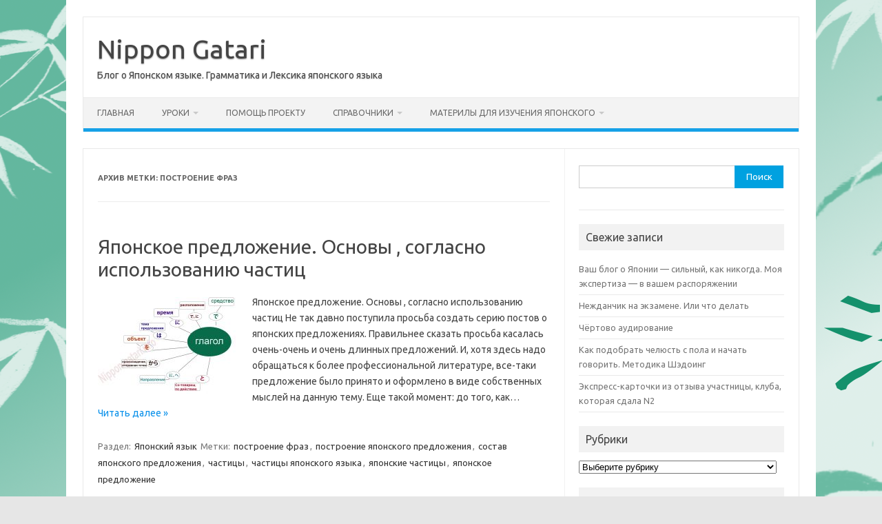

--- FILE ---
content_type: text/html; charset=UTF-8
request_url: http://www.nippon-gatari.info/tag/%D0%BF%D0%BE%D1%81%D1%82%D1%80%D0%BE%D0%B5%D0%BD%D0%B8%D0%B5-%D1%84%D1%80%D0%B0%D0%B7
body_size: 14224
content:
<!DOCTYPE html>
<!--[if IE 7]>
<html class="ie ie7" lang="ru-RU">
<![endif]-->
<!--[if IE 8]>
<html class="ie ie8" lang="ru-RU">
<![endif]-->
<!--[if !(IE 7) | !(IE 8)  ]><!-->
<html lang="ru-RU">
<!--<![endif]-->
<head>
<meta charset="UTF-8">
<meta name="viewport" content="width=device-width, initial-scale=1">
<link rel="profile" href="http://gmpg.org/xfn/11">
<link rel="pingback" href="http://www.nippon-gatari.info/xmlrpc.php" />
<!--[if lt IE 9]>
<script src="http://www.nippon-gatari.info/wp-content/themes/iconic-one/js/html5.js" type="text/javascript"></script>
<![endif]-->
<title>Архивы построение фраз | Nippon Gatari</title>
<meta name='robots' content='max-image-preview:large' />
	<style>img:is([sizes="auto" i], [sizes^="auto," i]) { contain-intrinsic-size: 3000px 1500px }</style>
	
<!-- This site is optimized with the Yoast SEO plugin v12.1 - https://yoast.com/wordpress/plugins/seo/ -->
<link rel="canonical" href="https://www.nippon-gatari.info/tag/%d0%bf%d0%be%d1%81%d1%82%d1%80%d0%be%d0%b5%d0%bd%d0%b8%d0%b5-%d1%84%d1%80%d0%b0%d0%b7" />
<meta property="og:locale" content="ru_RU" />
<meta property="og:type" content="object" />
<meta property="og:title" content="Архивы построение фраз | Nippon Gatari" />
<meta property="og:url" content="https://www.nippon-gatari.info/tag/%d0%bf%d0%be%d1%81%d1%82%d1%80%d0%be%d0%b5%d0%bd%d0%b8%d0%b5-%d1%84%d1%80%d0%b0%d0%b7" />
<meta property="og:site_name" content="Nippon Gatari" />
<meta name="twitter:card" content="summary" />
<meta name="twitter:title" content="Архивы построение фраз | Nippon Gatari" />
<script type='application/ld+json' class='yoast-schema-graph yoast-schema-graph--main'>{"@context":"https://schema.org","@graph":[{"@type":["Person","Organization"],"@id":"https://www.nippon-gatari.info/#/schema/person/4eb467dc0c1f2f76d117847931268a2a","name":"Nippon.Gatari","image":{"@type":"ImageObject","@id":"https://www.nippon-gatari.info/#personlogo","url":"https://secure.gravatar.com/avatar/474a282f541bdc34fba89d317ffe32bb6bd65c77aa805c8269a1415baf9f0232?s=96&d=mm&r=g","caption":"Nippon.Gatari"},"logo":{"@id":"https://www.nippon-gatari.info/#personlogo"},"sameAs":[]},{"@type":"WebSite","@id":"https://www.nippon-gatari.info/#website","url":"https://www.nippon-gatari.info/","name":"Nippon Gatari","publisher":{"@id":"https://www.nippon-gatari.info/#/schema/person/4eb467dc0c1f2f76d117847931268a2a"},"potentialAction":{"@type":"SearchAction","target":"https://www.nippon-gatari.info/?s={search_term_string}","query-input":"required name=search_term_string"}},{"@type":"CollectionPage","@id":"https://www.nippon-gatari.info/tag/%d0%bf%d0%be%d1%81%d1%82%d1%80%d0%be%d0%b5%d0%bd%d0%b8%d0%b5-%d1%84%d1%80%d0%b0%d0%b7#webpage","url":"https://www.nippon-gatari.info/tag/%d0%bf%d0%be%d1%81%d1%82%d1%80%d0%be%d0%b5%d0%bd%d0%b8%d0%b5-%d1%84%d1%80%d0%b0%d0%b7","inLanguage":"ru-RU","name":"\u0410\u0440\u0445\u0438\u0432\u044b \u043f\u043e\u0441\u0442\u0440\u043e\u0435\u043d\u0438\u0435 \u0444\u0440\u0430\u0437 | Nippon Gatari","isPartOf":{"@id":"https://www.nippon-gatari.info/#website"}}]}</script>
<!-- / Yoast SEO plugin. -->

<link rel='dns-prefetch' href='//fonts.googleapis.com' />
<link rel="alternate" type="application/rss+xml" title="Nippon Gatari &raquo; Лента" href="https://www.nippon-gatari.info/feed" />
<link rel="alternate" type="application/rss+xml" title="Nippon Gatari &raquo; Лента метки построение фраз" href="https://www.nippon-gatari.info/tag/%d0%bf%d0%be%d1%81%d1%82%d1%80%d0%be%d0%b5%d0%bd%d0%b8%d0%b5-%d1%84%d1%80%d0%b0%d0%b7/feed" />
		<!-- This site uses the Google Analytics by MonsterInsights plugin v7.18.0 - Using Analytics tracking - https://www.monsterinsights.com/ -->
							<script src="//www.googletagmanager.com/gtag/js?id=UA-55869617-1"  type="text/javascript" data-cfasync="false" async></script>
			<script type="text/javascript" data-cfasync="false">
				var mi_version = '7.18.0';
				var mi_track_user = true;
				var mi_no_track_reason = '';
				
								var disableStr = 'ga-disable-UA-55869617-1';

				/* Function to detect opted out users */
				function __gtagTrackerIsOptedOut() {
					return document.cookie.indexOf( disableStr + '=true' ) > - 1;
				}

				/* Disable tracking if the opt-out cookie exists. */
				if ( __gtagTrackerIsOptedOut() ) {
					window[disableStr] = true;
				}

				/* Opt-out function */
				function __gtagTrackerOptout() {
					document.cookie = disableStr + '=true; expires=Thu, 31 Dec 2099 23:59:59 UTC; path=/';
					window[disableStr] = true;
				}

				if ( 'undefined' === typeof gaOptout ) {
					function gaOptout() {
						__gtagTrackerOptout();
					}
				}
								window.dataLayer = window.dataLayer || [];
				if ( mi_track_user ) {
					function __gtagTracker() {dataLayer.push( arguments );}
					__gtagTracker( 'js', new Date() );
					__gtagTracker( 'set', {
						'developer_id.dZGIzZG' : true,
						                    });
					__gtagTracker( 'config', 'UA-55869617-1', {
						forceSSL:true,					} );
										window.gtag = __gtagTracker;										(
						function () {
							/* https://developers.google.com/analytics/devguides/collection/analyticsjs/ */
							/* ga and __gaTracker compatibility shim. */
							var noopfn = function () {
								return null;
							};
							var newtracker = function () {
								return new Tracker();
							};
							var Tracker = function () {
								return null;
							};
							var p = Tracker.prototype;
							p.get = noopfn;
							p.set = noopfn;
							p.send = function (){
								var args = Array.prototype.slice.call(arguments);
								args.unshift( 'send' );
								__gaTracker.apply(null, args);
							};
							var __gaTracker = function () {
								var len = arguments.length;
								if ( len === 0 ) {
									return;
								}
								var f = arguments[len - 1];
								if ( typeof f !== 'object' || f === null || typeof f.hitCallback !== 'function' ) {
									if ( 'send' === arguments[0] ) {
										var hitConverted, hitObject = false, action;
										if ( 'event' === arguments[1] ) {
											if ( 'undefined' !== typeof arguments[3] ) {
												hitObject = {
													'eventAction': arguments[3],
													'eventCategory': arguments[2],
													'eventLabel': arguments[4],
													'value': arguments[5] ? arguments[5] : 1,
												}
											}
										}
										if ( 'pageview' === arguments[1] ) {
											if ( 'undefined' !== typeof arguments[2] ) {
												hitObject = {
													'eventAction': 'page_view',
													'page_path' : arguments[2],
												}
											}
										}
										if ( typeof arguments[2] === 'object' ) {
											hitObject = arguments[2];
										}
										if ( typeof arguments[5] === 'object' ) {
											Object.assign( hitObject, arguments[5] );
										}
										if ( 'undefined' !== typeof arguments[1].hitType ) {
											hitObject = arguments[1];
											if ( 'pageview' === hitObject.hitType ) {
												hitObject.eventAction = 'page_view';
											}
										}
										if ( hitObject ) {
											action = 'timing' === arguments[1].hitType ? 'timing_complete' : hitObject.eventAction;
											hitConverted = mapArgs( hitObject );
											__gtagTracker( 'event', action, hitConverted );
										}
									}
									return;
								}

								function mapArgs( args ) {
									var arg, hit = {};
									var gaMap = {
										'eventCategory': 'event_category',
										'eventAction': 'event_action',
										'eventLabel': 'event_label',
										'eventValue': 'event_value',
										'nonInteraction': 'non_interaction',
										'timingCategory': 'event_category',
										'timingVar': 'name',
										'timingValue': 'value',
										'timingLabel': 'event_label',
										'page' : 'page_path',
										'location' : 'page_location',
										'title' : 'page_title',
									};
									for ( arg in args ) {
										if ( args.hasOwnProperty(arg) && gaMap.hasOwnProperty(arg) ) {
											hit[gaMap[arg]] = args[arg];
										} else {
											hit[arg] = args[arg];
										}
									}
									return hit;
								}

								try {
									f.hitCallback();
								} catch ( ex ) {
								}
							};
							__gaTracker.create = newtracker;
							__gaTracker.getByName = newtracker;
							__gaTracker.getAll = function () {
								return [];
							};
							__gaTracker.remove = noopfn;
							__gaTracker.loaded = true;
							window['__gaTracker'] = __gaTracker;
						}
					)();
									} else {
										console.log( "" );
					( function () {
							function __gtagTracker() {
								return null;
							}
							window['__gtagTracker'] = __gtagTracker;
							window['gtag'] = __gtagTracker;
					} )();
									}
			</script>
				<!-- / Google Analytics by MonsterInsights -->
		<script type="text/javascript">
/* <![CDATA[ */
window._wpemojiSettings = {"baseUrl":"https:\/\/s.w.org\/images\/core\/emoji\/16.0.1\/72x72\/","ext":".png","svgUrl":"https:\/\/s.w.org\/images\/core\/emoji\/16.0.1\/svg\/","svgExt":".svg","source":{"concatemoji":"http:\/\/www.nippon-gatari.info\/wp-includes\/js\/wp-emoji-release.min.js?ver=6.8.3"}};
/*! This file is auto-generated */
!function(s,n){var o,i,e;function c(e){try{var t={supportTests:e,timestamp:(new Date).valueOf()};sessionStorage.setItem(o,JSON.stringify(t))}catch(e){}}function p(e,t,n){e.clearRect(0,0,e.canvas.width,e.canvas.height),e.fillText(t,0,0);var t=new Uint32Array(e.getImageData(0,0,e.canvas.width,e.canvas.height).data),a=(e.clearRect(0,0,e.canvas.width,e.canvas.height),e.fillText(n,0,0),new Uint32Array(e.getImageData(0,0,e.canvas.width,e.canvas.height).data));return t.every(function(e,t){return e===a[t]})}function u(e,t){e.clearRect(0,0,e.canvas.width,e.canvas.height),e.fillText(t,0,0);for(var n=e.getImageData(16,16,1,1),a=0;a<n.data.length;a++)if(0!==n.data[a])return!1;return!0}function f(e,t,n,a){switch(t){case"flag":return n(e,"\ud83c\udff3\ufe0f\u200d\u26a7\ufe0f","\ud83c\udff3\ufe0f\u200b\u26a7\ufe0f")?!1:!n(e,"\ud83c\udde8\ud83c\uddf6","\ud83c\udde8\u200b\ud83c\uddf6")&&!n(e,"\ud83c\udff4\udb40\udc67\udb40\udc62\udb40\udc65\udb40\udc6e\udb40\udc67\udb40\udc7f","\ud83c\udff4\u200b\udb40\udc67\u200b\udb40\udc62\u200b\udb40\udc65\u200b\udb40\udc6e\u200b\udb40\udc67\u200b\udb40\udc7f");case"emoji":return!a(e,"\ud83e\udedf")}return!1}function g(e,t,n,a){var r="undefined"!=typeof WorkerGlobalScope&&self instanceof WorkerGlobalScope?new OffscreenCanvas(300,150):s.createElement("canvas"),o=r.getContext("2d",{willReadFrequently:!0}),i=(o.textBaseline="top",o.font="600 32px Arial",{});return e.forEach(function(e){i[e]=t(o,e,n,a)}),i}function t(e){var t=s.createElement("script");t.src=e,t.defer=!0,s.head.appendChild(t)}"undefined"!=typeof Promise&&(o="wpEmojiSettingsSupports",i=["flag","emoji"],n.supports={everything:!0,everythingExceptFlag:!0},e=new Promise(function(e){s.addEventListener("DOMContentLoaded",e,{once:!0})}),new Promise(function(t){var n=function(){try{var e=JSON.parse(sessionStorage.getItem(o));if("object"==typeof e&&"number"==typeof e.timestamp&&(new Date).valueOf()<e.timestamp+604800&&"object"==typeof e.supportTests)return e.supportTests}catch(e){}return null}();if(!n){if("undefined"!=typeof Worker&&"undefined"!=typeof OffscreenCanvas&&"undefined"!=typeof URL&&URL.createObjectURL&&"undefined"!=typeof Blob)try{var e="postMessage("+g.toString()+"("+[JSON.stringify(i),f.toString(),p.toString(),u.toString()].join(",")+"));",a=new Blob([e],{type:"text/javascript"}),r=new Worker(URL.createObjectURL(a),{name:"wpTestEmojiSupports"});return void(r.onmessage=function(e){c(n=e.data),r.terminate(),t(n)})}catch(e){}c(n=g(i,f,p,u))}t(n)}).then(function(e){for(var t in e)n.supports[t]=e[t],n.supports.everything=n.supports.everything&&n.supports[t],"flag"!==t&&(n.supports.everythingExceptFlag=n.supports.everythingExceptFlag&&n.supports[t]);n.supports.everythingExceptFlag=n.supports.everythingExceptFlag&&!n.supports.flag,n.DOMReady=!1,n.readyCallback=function(){n.DOMReady=!0}}).then(function(){return e}).then(function(){var e;n.supports.everything||(n.readyCallback(),(e=n.source||{}).concatemoji?t(e.concatemoji):e.wpemoji&&e.twemoji&&(t(e.twemoji),t(e.wpemoji)))}))}((window,document),window._wpemojiSettings);
/* ]]> */
</script>

		<style type="text/css">
			.mistape-test, .mistape_mistake_inner {color: #c6211b !important;}
			#mistape_dialog h2::before, #mistape_dialog .mistape_action, .mistape-letter-back {background-color: #c6211b !important; }
			#mistape_reported_text:before, #mistape_reported_text:after {border-color: #c6211b !important;}
            .mistape-letter-front .front-left {border-left-color: #c6211b !important;}
            .mistape-letter-front .front-right {border-right-color: #c6211b !important;}
            .mistape-letter-front .front-bottom, .mistape-letter-back > .mistape-letter-back-top, .mistape-letter-top {border-bottom-color: #c6211b !important;}
            .mistape-logo svg {fill: #c6211b !important;}
		</style>
		<link rel='stylesheet' id='sb_instagram_styles-css' href='http://www.nippon-gatari.info/wp-content/plugins/instagram-feed/css/sbi-styles.min.css?ver=2.9.3.1' type='text/css' media='all' />
<style id='wp-emoji-styles-inline-css' type='text/css'>

	img.wp-smiley, img.emoji {
		display: inline !important;
		border: none !important;
		box-shadow: none !important;
		height: 1em !important;
		width: 1em !important;
		margin: 0 0.07em !important;
		vertical-align: -0.1em !important;
		background: none !important;
		padding: 0 !important;
	}
</style>
<link rel='stylesheet' id='wp-block-library-css' href='http://www.nippon-gatari.info/wp-includes/css/dist/block-library/style.min.css?ver=6.8.3' type='text/css' media='all' />
<style id='classic-theme-styles-inline-css' type='text/css'>
/*! This file is auto-generated */
.wp-block-button__link{color:#fff;background-color:#32373c;border-radius:9999px;box-shadow:none;text-decoration:none;padding:calc(.667em + 2px) calc(1.333em + 2px);font-size:1.125em}.wp-block-file__button{background:#32373c;color:#fff;text-decoration:none}
</style>
<style id='global-styles-inline-css' type='text/css'>
:root{--wp--preset--aspect-ratio--square: 1;--wp--preset--aspect-ratio--4-3: 4/3;--wp--preset--aspect-ratio--3-4: 3/4;--wp--preset--aspect-ratio--3-2: 3/2;--wp--preset--aspect-ratio--2-3: 2/3;--wp--preset--aspect-ratio--16-9: 16/9;--wp--preset--aspect-ratio--9-16: 9/16;--wp--preset--color--black: #000000;--wp--preset--color--cyan-bluish-gray: #abb8c3;--wp--preset--color--white: #ffffff;--wp--preset--color--pale-pink: #f78da7;--wp--preset--color--vivid-red: #cf2e2e;--wp--preset--color--luminous-vivid-orange: #ff6900;--wp--preset--color--luminous-vivid-amber: #fcb900;--wp--preset--color--light-green-cyan: #7bdcb5;--wp--preset--color--vivid-green-cyan: #00d084;--wp--preset--color--pale-cyan-blue: #8ed1fc;--wp--preset--color--vivid-cyan-blue: #0693e3;--wp--preset--color--vivid-purple: #9b51e0;--wp--preset--gradient--vivid-cyan-blue-to-vivid-purple: linear-gradient(135deg,rgba(6,147,227,1) 0%,rgb(155,81,224) 100%);--wp--preset--gradient--light-green-cyan-to-vivid-green-cyan: linear-gradient(135deg,rgb(122,220,180) 0%,rgb(0,208,130) 100%);--wp--preset--gradient--luminous-vivid-amber-to-luminous-vivid-orange: linear-gradient(135deg,rgba(252,185,0,1) 0%,rgba(255,105,0,1) 100%);--wp--preset--gradient--luminous-vivid-orange-to-vivid-red: linear-gradient(135deg,rgba(255,105,0,1) 0%,rgb(207,46,46) 100%);--wp--preset--gradient--very-light-gray-to-cyan-bluish-gray: linear-gradient(135deg,rgb(238,238,238) 0%,rgb(169,184,195) 100%);--wp--preset--gradient--cool-to-warm-spectrum: linear-gradient(135deg,rgb(74,234,220) 0%,rgb(151,120,209) 20%,rgb(207,42,186) 40%,rgb(238,44,130) 60%,rgb(251,105,98) 80%,rgb(254,248,76) 100%);--wp--preset--gradient--blush-light-purple: linear-gradient(135deg,rgb(255,206,236) 0%,rgb(152,150,240) 100%);--wp--preset--gradient--blush-bordeaux: linear-gradient(135deg,rgb(254,205,165) 0%,rgb(254,45,45) 50%,rgb(107,0,62) 100%);--wp--preset--gradient--luminous-dusk: linear-gradient(135deg,rgb(255,203,112) 0%,rgb(199,81,192) 50%,rgb(65,88,208) 100%);--wp--preset--gradient--pale-ocean: linear-gradient(135deg,rgb(255,245,203) 0%,rgb(182,227,212) 50%,rgb(51,167,181) 100%);--wp--preset--gradient--electric-grass: linear-gradient(135deg,rgb(202,248,128) 0%,rgb(113,206,126) 100%);--wp--preset--gradient--midnight: linear-gradient(135deg,rgb(2,3,129) 0%,rgb(40,116,252) 100%);--wp--preset--font-size--small: 13px;--wp--preset--font-size--medium: 20px;--wp--preset--font-size--large: 36px;--wp--preset--font-size--x-large: 42px;--wp--preset--spacing--20: 0.44rem;--wp--preset--spacing--30: 0.67rem;--wp--preset--spacing--40: 1rem;--wp--preset--spacing--50: 1.5rem;--wp--preset--spacing--60: 2.25rem;--wp--preset--spacing--70: 3.38rem;--wp--preset--spacing--80: 5.06rem;--wp--preset--shadow--natural: 6px 6px 9px rgba(0, 0, 0, 0.2);--wp--preset--shadow--deep: 12px 12px 50px rgba(0, 0, 0, 0.4);--wp--preset--shadow--sharp: 6px 6px 0px rgba(0, 0, 0, 0.2);--wp--preset--shadow--outlined: 6px 6px 0px -3px rgba(255, 255, 255, 1), 6px 6px rgba(0, 0, 0, 1);--wp--preset--shadow--crisp: 6px 6px 0px rgba(0, 0, 0, 1);}:where(.is-layout-flex){gap: 0.5em;}:where(.is-layout-grid){gap: 0.5em;}body .is-layout-flex{display: flex;}.is-layout-flex{flex-wrap: wrap;align-items: center;}.is-layout-flex > :is(*, div){margin: 0;}body .is-layout-grid{display: grid;}.is-layout-grid > :is(*, div){margin: 0;}:where(.wp-block-columns.is-layout-flex){gap: 2em;}:where(.wp-block-columns.is-layout-grid){gap: 2em;}:where(.wp-block-post-template.is-layout-flex){gap: 1.25em;}:where(.wp-block-post-template.is-layout-grid){gap: 1.25em;}.has-black-color{color: var(--wp--preset--color--black) !important;}.has-cyan-bluish-gray-color{color: var(--wp--preset--color--cyan-bluish-gray) !important;}.has-white-color{color: var(--wp--preset--color--white) !important;}.has-pale-pink-color{color: var(--wp--preset--color--pale-pink) !important;}.has-vivid-red-color{color: var(--wp--preset--color--vivid-red) !important;}.has-luminous-vivid-orange-color{color: var(--wp--preset--color--luminous-vivid-orange) !important;}.has-luminous-vivid-amber-color{color: var(--wp--preset--color--luminous-vivid-amber) !important;}.has-light-green-cyan-color{color: var(--wp--preset--color--light-green-cyan) !important;}.has-vivid-green-cyan-color{color: var(--wp--preset--color--vivid-green-cyan) !important;}.has-pale-cyan-blue-color{color: var(--wp--preset--color--pale-cyan-blue) !important;}.has-vivid-cyan-blue-color{color: var(--wp--preset--color--vivid-cyan-blue) !important;}.has-vivid-purple-color{color: var(--wp--preset--color--vivid-purple) !important;}.has-black-background-color{background-color: var(--wp--preset--color--black) !important;}.has-cyan-bluish-gray-background-color{background-color: var(--wp--preset--color--cyan-bluish-gray) !important;}.has-white-background-color{background-color: var(--wp--preset--color--white) !important;}.has-pale-pink-background-color{background-color: var(--wp--preset--color--pale-pink) !important;}.has-vivid-red-background-color{background-color: var(--wp--preset--color--vivid-red) !important;}.has-luminous-vivid-orange-background-color{background-color: var(--wp--preset--color--luminous-vivid-orange) !important;}.has-luminous-vivid-amber-background-color{background-color: var(--wp--preset--color--luminous-vivid-amber) !important;}.has-light-green-cyan-background-color{background-color: var(--wp--preset--color--light-green-cyan) !important;}.has-vivid-green-cyan-background-color{background-color: var(--wp--preset--color--vivid-green-cyan) !important;}.has-pale-cyan-blue-background-color{background-color: var(--wp--preset--color--pale-cyan-blue) !important;}.has-vivid-cyan-blue-background-color{background-color: var(--wp--preset--color--vivid-cyan-blue) !important;}.has-vivid-purple-background-color{background-color: var(--wp--preset--color--vivid-purple) !important;}.has-black-border-color{border-color: var(--wp--preset--color--black) !important;}.has-cyan-bluish-gray-border-color{border-color: var(--wp--preset--color--cyan-bluish-gray) !important;}.has-white-border-color{border-color: var(--wp--preset--color--white) !important;}.has-pale-pink-border-color{border-color: var(--wp--preset--color--pale-pink) !important;}.has-vivid-red-border-color{border-color: var(--wp--preset--color--vivid-red) !important;}.has-luminous-vivid-orange-border-color{border-color: var(--wp--preset--color--luminous-vivid-orange) !important;}.has-luminous-vivid-amber-border-color{border-color: var(--wp--preset--color--luminous-vivid-amber) !important;}.has-light-green-cyan-border-color{border-color: var(--wp--preset--color--light-green-cyan) !important;}.has-vivid-green-cyan-border-color{border-color: var(--wp--preset--color--vivid-green-cyan) !important;}.has-pale-cyan-blue-border-color{border-color: var(--wp--preset--color--pale-cyan-blue) !important;}.has-vivid-cyan-blue-border-color{border-color: var(--wp--preset--color--vivid-cyan-blue) !important;}.has-vivid-purple-border-color{border-color: var(--wp--preset--color--vivid-purple) !important;}.has-vivid-cyan-blue-to-vivid-purple-gradient-background{background: var(--wp--preset--gradient--vivid-cyan-blue-to-vivid-purple) !important;}.has-light-green-cyan-to-vivid-green-cyan-gradient-background{background: var(--wp--preset--gradient--light-green-cyan-to-vivid-green-cyan) !important;}.has-luminous-vivid-amber-to-luminous-vivid-orange-gradient-background{background: var(--wp--preset--gradient--luminous-vivid-amber-to-luminous-vivid-orange) !important;}.has-luminous-vivid-orange-to-vivid-red-gradient-background{background: var(--wp--preset--gradient--luminous-vivid-orange-to-vivid-red) !important;}.has-very-light-gray-to-cyan-bluish-gray-gradient-background{background: var(--wp--preset--gradient--very-light-gray-to-cyan-bluish-gray) !important;}.has-cool-to-warm-spectrum-gradient-background{background: var(--wp--preset--gradient--cool-to-warm-spectrum) !important;}.has-blush-light-purple-gradient-background{background: var(--wp--preset--gradient--blush-light-purple) !important;}.has-blush-bordeaux-gradient-background{background: var(--wp--preset--gradient--blush-bordeaux) !important;}.has-luminous-dusk-gradient-background{background: var(--wp--preset--gradient--luminous-dusk) !important;}.has-pale-ocean-gradient-background{background: var(--wp--preset--gradient--pale-ocean) !important;}.has-electric-grass-gradient-background{background: var(--wp--preset--gradient--electric-grass) !important;}.has-midnight-gradient-background{background: var(--wp--preset--gradient--midnight) !important;}.has-small-font-size{font-size: var(--wp--preset--font-size--small) !important;}.has-medium-font-size{font-size: var(--wp--preset--font-size--medium) !important;}.has-large-font-size{font-size: var(--wp--preset--font-size--large) !important;}.has-x-large-font-size{font-size: var(--wp--preset--font-size--x-large) !important;}
:where(.wp-block-post-template.is-layout-flex){gap: 1.25em;}:where(.wp-block-post-template.is-layout-grid){gap: 1.25em;}
:where(.wp-block-columns.is-layout-flex){gap: 2em;}:where(.wp-block-columns.is-layout-grid){gap: 2em;}
:root :where(.wp-block-pullquote){font-size: 1.5em;line-height: 1.6;}
</style>
<link rel='stylesheet' id='cptch_stylesheet-css' href='http://www.nippon-gatari.info/wp-content/plugins/captcha/css/front_end_style.css?ver=4.4.5' type='text/css' media='all' />
<link rel='stylesheet' id='dashicons-css' href='http://www.nippon-gatari.info/wp-includes/css/dashicons.min.css?ver=6.8.3' type='text/css' media='all' />
<link rel='stylesheet' id='cptch_desktop_style-css' href='http://www.nippon-gatari.info/wp-content/plugins/captcha/css/desktop_style.css?ver=4.4.5' type='text/css' media='all' />
<link rel='stylesheet' id='themonic-fonts-css' href='https://fonts.googleapis.com/css?family=Ubuntu%3A400%2C700&#038;subset=latin%2Clatin-ext' type='text/css' media='all' />
<link rel='stylesheet' id='themonic-style-css' href='http://www.nippon-gatari.info/wp-content/themes/iconic-one/style.css?ver=2.4' type='text/css' media='all' />
<link rel='stylesheet' id='custom-style-css' href='http://www.nippon-gatari.info/wp-content/themes/iconic-one/custom.css?ver=6.8.3' type='text/css' media='all' />
<!--[if lt IE 9]>
<link rel='stylesheet' id='themonic-ie-css' href='http://www.nippon-gatari.info/wp-content/themes/iconic-one/css/ie.css?ver=20130305' type='text/css' media='all' />
<![endif]-->
<script type="text/javascript" id="monsterinsights-frontend-script-js-extra">
/* <![CDATA[ */
var monsterinsights_frontend = {"js_events_tracking":"true","download_extensions":"doc,pdf,ppt,zip,xls,docx,pptx,xlsx","inbound_paths":"[]","home_url":"https:\/\/www.nippon-gatari.info","hash_tracking":"false","ua":"UA-55869617-1"};
/* ]]> */
</script>
<script type="text/javascript" src="http://www.nippon-gatari.info/wp-content/plugins/google-analytics-for-wordpress/assets/js/frontend-gtag.min.js?ver=7.18.0" id="monsterinsights-frontend-script-js"></script>
<link rel="https://api.w.org/" href="https://www.nippon-gatari.info/wp-json/" /><link rel="alternate" title="JSON" type="application/json" href="https://www.nippon-gatari.info/wp-json/wp/v2/tags/420" /><link rel="EditURI" type="application/rsd+xml" title="RSD" href="https://www.nippon-gatari.info/xmlrpc.php?rsd" />
<meta name="generator" content="WordPress 6.8.3" />
<script type="text/javascript">
(function(url){
	if(/(?:Chrome\/26\.0\.1410\.63 Safari\/537\.31|WordfenceTestMonBot)/.test(navigator.userAgent)){ return; }
	var addEvent = function(evt, handler) {
		if (window.addEventListener) {
			document.addEventListener(evt, handler, false);
		} else if (window.attachEvent) {
			document.attachEvent('on' + evt, handler);
		}
	};
	var removeEvent = function(evt, handler) {
		if (window.removeEventListener) {
			document.removeEventListener(evt, handler, false);
		} else if (window.detachEvent) {
			document.detachEvent('on' + evt, handler);
		}
	};
	var evts = 'contextmenu dblclick drag dragend dragenter dragleave dragover dragstart drop keydown keypress keyup mousedown mousemove mouseout mouseover mouseup mousewheel scroll'.split(' ');
	var logHuman = function() {
		if (window.wfLogHumanRan) { return; }
		window.wfLogHumanRan = true;
		var wfscr = document.createElement('script');
		wfscr.type = 'text/javascript';
		wfscr.async = true;
		wfscr.src = url + '&r=' + Math.random();
		(document.getElementsByTagName('head')[0]||document.getElementsByTagName('body')[0]).appendChild(wfscr);
		for (var i = 0; i < evts.length; i++) {
			removeEvent(evts[i], logHuman);
		}
	};
	for (var i = 0; i < evts.length; i++) {
		addEvent(evts[i], logHuman);
	}
})('//www.nippon-gatari.info/?wordfence_lh=1&hid=D436D0FE4279F8B8EFBCFEB98CCE3B1B');
</script><style type="text/css" id="custom-background-css">
body.custom-background { background-image: url("http://www.nippon-gatari.info/wp-content/uploads/2019/12/coverforwordpress.png"); background-position: left top; background-size: auto; background-repeat: repeat; background-attachment: scroll; }
</style>
	<link rel="icon" href="https://www.nippon-gatari.info/wp-content/uploads/2019/12/cropped-icon-32x32.png" sizes="32x32" />
<link rel="icon" href="https://www.nippon-gatari.info/wp-content/uploads/2019/12/cropped-icon-192x192.png" sizes="192x192" />
<link rel="apple-touch-icon" href="https://www.nippon-gatari.info/wp-content/uploads/2019/12/cropped-icon-180x180.png" />
<meta name="msapplication-TileImage" content="https://www.nippon-gatari.info/wp-content/uploads/2019/12/cropped-icon-270x270.png" />
</head>
<body class="archive tag tag-420 custom-background wp-theme-iconic-one custom-font-enabled hfeed">
<div id="page" class="site">
	<a class="skip-link screen-reader-text" href="#main" title="Перейти к содержимому">Перейти к содержимому</a>
	<header id="masthead" class="site-header" role="banner">
					<div class="io-title-description">
			<a href="https://www.nippon-gatari.info/" title="Nippon Gatari" rel="home">Nippon Gatari</a>
				<br .../> 
								 <div class="site-description">Блог о Японском языке. Грамматика и Лексика японского языка</div>
						</div>
			
		
		<nav id="site-navigation" class="themonic-nav" role="navigation">
		<button class="menu-toggle" aria-controls="menu-top" aria-expanded="false">Menu<label class="iomenu">
  <div class="iolines"></div>
  <div class="iolines"></div>
  <div class="iolines"></div>
</label></button>
			<ul id="menu-top" class="nav-menu"><li id="menu-item-320" class="menu-item menu-item-type-custom menu-item-object-custom menu-item-320"><a href="https://www.nippon-gatari.info">Главная</a></li>
<li id="menu-item-11213" class="menu-item menu-item-type-post_type menu-item-object-page menu-item-has-children menu-item-11213"><a href="https://www.nippon-gatari.info/uslugi">Уроки</a>
<ul class="sub-menu">
	<li id="menu-item-11646" class="menu-item menu-item-type-post_type menu-item-object-page menu-item-11646"><a href="https://www.nippon-gatari.info/chem-polezna">Мои услуги, чем могу быть полезна</a></li>
</ul>
</li>
<li id="menu-item-11434" class="menu-item menu-item-type-post_type menu-item-object-page menu-item-11434"><a href="https://www.nippon-gatari.info/donate">Помощь проекту</a></li>
<li id="menu-item-996" class="menu-item menu-item-type-custom menu-item-object-custom menu-item-has-children menu-item-996"><a href="https://www.nippon-gatari.info/spravochniki">Справочники</a>
<ul class="sub-menu">
	<li id="menu-item-1483" class="menu-item menu-item-type-post_type menu-item-object-page menu-item-1483"><a href="https://www.nippon-gatari.info/slovar-sostavnyh-slojnyh-glagolov-yaponskogo-yazyka">Словарь составных глаголов</a></li>
	<li id="menu-item-1015" class="menu-item menu-item-type-post_type menu-item-object-page menu-item-has-children menu-item-1015"><a href="https://www.nippon-gatari.info/%d1%88%d0%bf%d0%b0%d1%80%d0%b3%d0%b0%d0%bb%d0%ba%d0%b8-%d0%bf%d0%be-jlpt">Шпаргалки по JLPT</a>
	<ul class="sub-menu">
		<li id="menu-item-4270" class="menu-item menu-item-type-post_type menu-item-object-page menu-item-4270"><a href="https://www.nippon-gatari.info/%d1%88%d0%bf%d0%b0%d1%80%d0%b3%d0%b0%d0%bb%d0%ba%d0%b8-%d0%bf%d0%be-jlpt">Грамматика JLPT</a></li>
		<li id="menu-item-5152" class="menu-item menu-item-type-post_type menu-item-object-page menu-item-5152"><a href="https://www.nippon-gatari.info/spisok-grammaticheskih-konstruktsiy-dlya-podgotovki-k-jlpt">Список грамматических конструкций JLPT по уровням</a></li>
		<li id="menu-item-4269" class="menu-item menu-item-type-post_type menu-item-object-page menu-item-4269"><a href="https://www.nippon-gatari.info/lexica-noryoku-leksika-jlpt">Лексика JLPT</a></li>
		<li id="menu-item-4431" class="menu-item menu-item-type-post_type menu-item-object-page menu-item-4431"><a href="https://www.nippon-gatari.info/kanji-jlpt">JLPT Kanji. Кандзи JLPT</a></li>
	</ul>
</li>
	<li id="menu-item-4226" class="menu-item menu-item-type-post_type menu-item-object-page menu-item-4226"><a href="https://www.nippon-gatari.info/yaponskie-idiomaticheskie-i-ustoichivye-vyrajeniya">Японские идиоматические и устойчивые выражения</a></li>
	<li id="menu-item-2028" class="menu-item menu-item-type-post_type menu-item-object-page menu-item-has-children menu-item-2028"><a href="https://www.nippon-gatari.info/leksika-yaponskogo-yazyka">Лексика японского языка</a>
	<ul class="sub-menu">
		<li id="menu-item-4268" class="menu-item menu-item-type-post_type menu-item-object-page menu-item-4268"><a href="https://www.nippon-gatari.info/lexica-noryoku-leksika-jlpt">Лексика JLPT</a></li>
		<li id="menu-item-4893" class="menu-item menu-item-type-post_type menu-item-object-page menu-item-4893"><a href="https://www.nippon-gatari.info/spiski-slov-svyazok-dlya-sdachi-jlpt">Списки союзов, слов-связок для сдачи JLPT</a></li>
		<li id="menu-item-1641" class="menu-item menu-item-type-post_type menu-item-object-page menu-item-1641"><a href="https://www.nippon-gatari.info/yaponskie-poslovitsy-slovar">Японские пословицы. Словарь</a></li>
		<li id="menu-item-997" class="menu-item menu-item-type-post_type menu-item-object-page menu-item-997"><a href="https://www.nippon-gatari.info/slovar-slenga-yaponskogo-yazyka-spravochnik-po-slogam">Словарь японского сленга</a></li>
		<li id="menu-item-1006" class="menu-item menu-item-type-post_type menu-item-object-page menu-item-1006"><a href="https://www.nippon-gatari.info/mini-slovar-gairaigo">Мини-словарь гайрайго</a></li>
		<li id="menu-item-1649" class="menu-item menu-item-type-post_type menu-item-object-page menu-item-1649"><a href="https://www.nippon-gatari.info/tsveta-i-ottenki-v-yaponskom-yazyke">Цвета и оттенки в Японском языке</a></li>
		<li id="menu-item-1019" class="menu-item menu-item-type-post_type menu-item-object-page menu-item-has-children menu-item-1019"><a href="https://www.nippon-gatari.info/onomatopeya-v-yaponskom">Ономатопея в Японском</a>
		<ul class="sub-menu">
			<li id="menu-item-9756" class="menu-item menu-item-type-post_type menu-item-object-page menu-item-has-children menu-item-9756"><a href="https://www.nippon-gatari.info/yaponskiy-yazyk-po-skype">Японский язык по скайпу</a>
			<ul class="sub-menu">
				<li id="menu-item-9855" class="menu-item menu-item-type-post_type menu-item-object-page menu-item-9855"><a href="https://www.nippon-gatari.info/shkolam-yaponskogo-yazyka">Школам и препопавателям японского языка</a></li>
			</ul>
</li>
		</ul>
</li>
	</ul>
</li>
</ul>
</li>
<li id="menu-item-3239" class="menu-item menu-item-type-post_type menu-item-object-page menu-item-has-children menu-item-3239"><a href="https://www.nippon-gatari.info/rekomenduemye-materialy-dlya-izucheniya-yaponskogo-yazyka">Материлы для изучения японского</a>
<ul class="sub-menu">
	<li id="menu-item-4265" class="menu-item menu-item-type-post_type menu-item-object-page menu-item-4265"><a href="https://www.nippon-gatari.info/materialy-dlya-podgotovki-k-noryoku-shiken-jlpt-n2">Материалы для подготовки к норёку уровень N2 JLPT</a></li>
	<li id="menu-item-4698" class="menu-item menu-item-type-post_type menu-item-object-page menu-item-4698"><a href="https://www.nippon-gatari.info/materialy-dlya-podgotovki-k-noryoku-urovni-n4-n5-jlpt">Материалы для подготовки к норёку. Уровни N4-N5 JLPT</a></li>
	<li id="menu-item-3240" class="menu-item menu-item-type-post_type menu-item-object-page menu-item-3240"><a href="https://www.nippon-gatari.info/knigi-dlya-podgotovki-k-noryoku-shiken-jlpt">Книги для подготовки к JLPT</a></li>
</ul>
</li>
</ul>		</nav><!-- #site-navigation -->
		<div class="clear"></div>
	</header><!-- #masthead -->
<div id="main" class="wrapper">
	<section id="primary" class="site-content">
		<div id="content" role="main">

					<header class="archive-header">
				<h1 class="archive-title">Архив метки: <span>построение фраз</span></h1>

						</header><!-- .archive-header -->

			
	<article id="post-3285" class="post-3285 post type-post status-publish format-standard has-post-thumbnail hentry category-264 tag-420 tag-643 tag-644 tag-500 tag-505 tag-557 tag-642">
				<header class="entry-header">
						<h2 class="entry-title">
				<a href="https://www.nippon-gatari.info/yaponskoe-predlojenie-osnovy-soglasno-ispolzovaniyu-chastits" title="Постоянная ссылка: Японское предложение. Основы , согласно использованию частиц" rel="bookmark">Японское предложение. Основы , согласно использованию частиц</a>
			</h2>
											
		</header><!-- .entry-header -->

									<div class="entry-summary">
				<!-- Ico nic One home page thumbnail with custom excerpt -->
			<div class="excerpt-thumb">
							<a href="https://www.nippon-gatari.info/yaponskoe-predlojenie-osnovy-soglasno-ispolzovaniyu-chastits" title="Постоянная ссылка: Японское предложение. Основы , согласно использованию частиц" rel="bookmark">
									<img width="200" height="140" src="https://www.nippon-gatari.info/wp-content/uploads/2017/05/chastitsy-v-yaponskom-yazyke-200x140.jpg" class="alignleft wp-post-image" alt="Частицы в японском предложении" decoding="async" />								</a>
					</div>
			<p>Японское предложение. Основы , согласно использованию частиц Не так давно поступила просьба создать серию постов о японских предложениях. Правильнее сказать просьба касалась очень-очень и очень длинных предложений. И, хотя здесь надо обращаться к более профессиональной литературе, все-таки предложение было принято и оформлено в виде собственных мыслей на данную тему. Еще такой момент: до того, как… <span class="read-more"><a href="https://www.nippon-gatari.info/yaponskoe-predlojenie-osnovy-soglasno-ispolzovaniyu-chastits">Читать далее &raquo;</a></span></p>
		</div><!-- .entry-summary -->
			
				
	<footer class="entry-meta">
					<span>Раздел: <a href="https://www.nippon-gatari.info/category/%d1%8f%d0%bf%d0%be%d0%bd%d1%81%d0%ba%d0%b8%d0%b9-%d1%8f%d0%b7%d1%8b%d0%ba" rel="category tag">Японский язык</a></span>
								<span>Метки: <a href="https://www.nippon-gatari.info/tag/%d0%bf%d0%be%d1%81%d1%82%d1%80%d0%be%d0%b5%d0%bd%d0%b8%d0%b5-%d1%84%d1%80%d0%b0%d0%b7" rel="tag">построение фраз</a>, <a href="https://www.nippon-gatari.info/tag/%d0%bf%d0%be%d1%81%d1%82%d1%80%d0%be%d0%b5%d0%bd%d0%b8%d0%b5-%d1%8f%d0%bf%d0%be%d0%bd%d1%81%d0%ba%d0%be%d0%b3%d0%be-%d0%bf%d1%80%d0%b5%d0%b4%d0%bb%d0%be%d0%b6%d0%b5%d0%bd%d0%b8%d1%8f" rel="tag">построение японского предложения</a>, <a href="https://www.nippon-gatari.info/tag/%d1%81%d0%be%d1%81%d1%82%d0%b0%d0%b2-%d1%8f%d0%bf%d0%be%d0%bd%d1%81%d0%ba%d0%be%d0%b3%d0%be-%d0%bf%d1%80%d0%b5%d0%b4%d0%bb%d0%be%d0%b6%d0%b5%d0%bd%d0%b8%d1%8f" rel="tag">состав японского предложения</a>, <a href="https://www.nippon-gatari.info/tag/%d1%87%d0%b0%d1%81%d1%82%d0%b8%d1%86%d1%8b" rel="tag">частицы</a>, <a href="https://www.nippon-gatari.info/tag/%d1%87%d0%b0%d1%81%d1%82%d0%b8%d1%86%d1%8b-%d1%8f%d0%bf%d0%be%d0%bd%d1%81%d0%ba%d0%be%d0%b3%d0%be-%d1%8f%d0%b7%d1%8b%d0%ba%d0%b0" rel="tag">частицы японского языка</a>, <a href="https://www.nippon-gatari.info/tag/%d1%8f%d0%bf%d0%be%d0%bd%d1%81%d0%ba%d0%b8%d0%b5-%d1%87%d0%b0%d1%81%d1%82%d0%b8%d1%86%d1%8b" rel="tag">японские частицы</a>, <a href="https://www.nippon-gatari.info/tag/%d1%8f%d0%bf%d0%be%d0%bd%d1%81%d0%ba%d0%be%d0%b5-%d0%bf%d1%80%d0%b5%d0%b4%d0%bb%d0%be%d0%b6%d0%b5%d0%bd%d0%b8%d0%b5" rel="tag">японское предложение</a></span>
			
           						</footer><!-- .entry-meta -->
	</article><!-- #post -->

	<article id="post-98" class="post-98 post type-post status-publish format-standard hentry category-315 tag-418 tag-419 tag-420 tag-373 tag-293 tag-320 tag-270">
				<header class="entry-header">
						<h2 class="entry-title">
				<a href="https://www.nippon-gatari.info/2015/01/posting-o-drujbe-po-yaponski.html" title="Постоянная ссылка: Постинг о дружбе по-японски" rel="bookmark">Постинг о дружбе по-японски</a>
			</h2>
											
		</header><!-- .entry-header -->

									<div class="entry-summary">
				<!-- Ico nic One home page thumbnail with custom excerpt -->
			<div class="excerpt-thumb">
					</div>
			<p>Многие еще не отошли от праздников, многие еще и не думают о Японии, японском языке&#8230; но есть те, которые планируют поездку в Страну Начала Солнца, быть может с ушедшего 2014.    Однако рано или поздно кто-то, кто посещает этот блог с поисковиков, возьмет, да и забредет в это сообщение, которое посвящено японской дружбе, а точнее… <span class="read-more"><a href="https://www.nippon-gatari.info/2015/01/posting-o-drujbe-po-yaponski.html">Читать далее &raquo;</a></span></p>
		</div><!-- .entry-summary -->
			
				
	<footer class="entry-meta">
					<span>Раздел: <a href="https://www.nippon-gatari.info/category/%d1%8f%d0%bf%d0%be%d0%bd%d1%81%d0%ba%d0%b0%d1%8f-%d0%ba%d1%83%d0%bb%d1%8c%d1%82%d1%83%d1%80%d0%b0" rel="category tag">Японская культура</a></span>
								<span>Метки: <a href="https://www.nippon-gatari.info/tag/%d0%b4%d1%80%d1%83%d0%b6%d0%b1%d0%b0" rel="tag">дружба</a>, <a href="https://www.nippon-gatari.info/tag/%d0%ba%d0%b0%d0%ba-%d0%be%d0%b1%d1%80%d0%b0%d0%b0%d1%82%d1%8c%d1%81%d1%8f-%d0%ba-%d1%8f%d0%bf%d0%be%d0%bd%d1%81%d0%ba%d0%b8%d0%bc-%d0%b4%d1%80%d1%83%d0%b7%d1%8c%d1%8f%d0%bc" rel="tag">как обрааться к японским друзьям</a>, <a href="https://www.nippon-gatari.info/tag/%d0%bf%d0%be%d1%81%d1%82%d1%80%d0%be%d0%b5%d0%bd%d0%b8%d0%b5-%d1%84%d1%80%d0%b0%d0%b7" rel="tag">построение фраз</a>, <a href="https://www.nippon-gatari.info/tag/%d1%8d%d1%82%d0%b8%d0%ba%d0%b5%d1%82" rel="tag">этикет</a>, <a href="https://www.nippon-gatari.info/tag/%d1%8f%d0%bf%d0%be%d0%bd%d1%81%d0%ba%d0%b0%d1%8f-%d0%ba%d1%83%d0%bb%d1%8c%d1%82%d1%83%d1%80%d0%b0" rel="tag">японская культура</a>, <a href="https://www.nippon-gatari.info/tag/%d1%8f%d0%bf%d0%be%d0%bd%d1%81%d0%ba%d0%b8%d0%b9" rel="tag">японский</a>, <a href="https://www.nippon-gatari.info/tag/%d1%8f%d0%bf%d0%be%d0%bd%d1%81%d0%ba%d0%b8%d0%b9-%d1%8f%d0%b7%d1%8b%d0%ba" rel="tag">японский язык</a></span>
			
           						</footer><!-- .entry-meta -->
	</article><!-- #post -->

		
		</div><!-- #content -->
	</section><!-- #primary -->


			<div id="secondary" class="widget-area" role="complementary">
			<aside id="search-2" class="widget widget_search"><form role="search" method="get" id="searchform" class="searchform" action="https://www.nippon-gatari.info/">
				<div>
					<label class="screen-reader-text" for="s">Найти:</label>
					<input type="text" value="" name="s" id="s" />
					<input type="submit" id="searchsubmit" value="Поиск" />
				</div>
			</form></aside><aside id="text-2" class="widget widget_text">			<div class="textwidget"><script type="text/javascript" src="//vk.com/js/api/openapi.js?116"></script>

<div id="vk_groups"></div>
<script type="text/javascript">
VK.Widgets.Group("vk_groups", {mode: 0, width: "290", height: "450", color1: 'FFFFFF', color2: '084812', color3: '044628'}, 84246489);
</script>
</div>
		</aside>
		<aside id="recent-posts-2" class="widget widget_recent_entries">
		<p class="widget-title">Свежие записи</p>
		<ul>
											<li>
					<a href="https://www.nippon-gatari.info/moi-uslugi">Ваш блог о Японии — сильный, как никогда. Моя экспертиза — в вашем распоряжении</a>
									</li>
											<li>
					<a href="https://www.nippon-gatari.info/nejdanchik-na-ekzamene-ili-chto-delat">Нежданчик на экзамене. Или что делать</a>
									</li>
											<li>
					<a href="https://www.nippon-gatari.info/chertovo-audirovanie">Чёртово аудирование</a>
									</li>
											<li>
					<a href="https://www.nippon-gatari.info/shadowing">Как подобрать челюсть с пола и начать говорить. Методика Шэдоинг</a>
									</li>
											<li>
					<a href="https://www.nippon-gatari.info/aktsiya">Экспресс-карточки из отзыва участницы, клуба, которая сдала N2</a>
									</li>
					</ul>

		</aside><aside id="categories-5" class="widget widget_categories"><p class="widget-title">Рубрики</p><form action="https://www.nippon-gatari.info" method="get"><label class="screen-reader-text" for="cat">Рубрики</label><select  name='cat' id='cat' class='postform'>
	<option value='-1'>Выберите рубрику</option>
	<option class="level-0" value="250">аниме</option>
	<option class="level-0" value="1">Без рубрики</option>
	<option class="level-0" value="612">Бизнес-лексика Японского</option>
	<option class="level-0" value="259">интересные ролики на youtube</option>
	<option class="level-0" value="369">Личное от авторов</option>
	<option class="level-0" value="661">Предметная лексика на японском</option>
	<option class="level-0" value="284">Японская еда</option>
	<option class="level-0" value="315">Японская культура</option>
	<option class="level-0" value="632">Японские идиомы и устойчивые выражения</option>
	<option class="level-0" value="349">Японский сленг и диалекты</option>
	<option class="level-0" value="264">Японский язык</option>
	<option class="level-0" value="256">японское рукоделие</option>
</select>
</form><script type="text/javascript">
/* <![CDATA[ */

(function() {
	var dropdown = document.getElementById( "cat" );
	function onCatChange() {
		if ( dropdown.options[ dropdown.selectedIndex ].value > 0 ) {
			dropdown.parentNode.submit();
		}
	}
	dropdown.onchange = onCatChange;
})();

/* ]]> */
</script>
</aside><aside id="archives-3" class="widget widget_archive"><p class="widget-title">Архивы</p>		<label class="screen-reader-text" for="archives-dropdown-3">Архивы</label>
		<select id="archives-dropdown-3" name="archive-dropdown">
			
			<option value="">Выберите месяц</option>
				<option value='https://www.nippon-gatari.info/2026/01'> Январь 2026 </option>
	<option value='https://www.nippon-gatari.info/2025/11'> Ноябрь 2025 </option>
	<option value='https://www.nippon-gatari.info/2025/10'> Октябрь 2025 </option>
	<option value='https://www.nippon-gatari.info/2025/09'> Сентябрь 2025 </option>
	<option value='https://www.nippon-gatari.info/2025/08'> Август 2025 </option>
	<option value='https://www.nippon-gatari.info/2024/11'> Ноябрь 2024 </option>
	<option value='https://www.nippon-gatari.info/2024/05'> Май 2024 </option>
	<option value='https://www.nippon-gatari.info/2023/12'> Декабрь 2023 </option>
	<option value='https://www.nippon-gatari.info/2023/04'> Апрель 2023 </option>
	<option value='https://www.nippon-gatari.info/2022/12'> Декабрь 2022 </option>
	<option value='https://www.nippon-gatari.info/2022/10'> Октябрь 2022 </option>
	<option value='https://www.nippon-gatari.info/2021/12'> Декабрь 2021 </option>
	<option value='https://www.nippon-gatari.info/2021/11'> Ноябрь 2021 </option>
	<option value='https://www.nippon-gatari.info/2021/10'> Октябрь 2021 </option>
	<option value='https://www.nippon-gatari.info/2021/05'> Май 2021 </option>
	<option value='https://www.nippon-gatari.info/2021/03'> Март 2021 </option>
	<option value='https://www.nippon-gatari.info/2021/02'> Февраль 2021 </option>
	<option value='https://www.nippon-gatari.info/2021/01'> Январь 2021 </option>
	<option value='https://www.nippon-gatari.info/2020/12'> Декабрь 2020 </option>
	<option value='https://www.nippon-gatari.info/2020/10'> Октябрь 2020 </option>
	<option value='https://www.nippon-gatari.info/2020/08'> Август 2020 </option>
	<option value='https://www.nippon-gatari.info/2020/07'> Июль 2020 </option>
	<option value='https://www.nippon-gatari.info/2020/05'> Май 2020 </option>
	<option value='https://www.nippon-gatari.info/2020/04'> Апрель 2020 </option>
	<option value='https://www.nippon-gatari.info/2020/03'> Март 2020 </option>
	<option value='https://www.nippon-gatari.info/2020/02'> Февраль 2020 </option>
	<option value='https://www.nippon-gatari.info/2020/01'> Январь 2020 </option>
	<option value='https://www.nippon-gatari.info/2019/12'> Декабрь 2019 </option>
	<option value='https://www.nippon-gatari.info/2019/11'> Ноябрь 2019 </option>
	<option value='https://www.nippon-gatari.info/2019/10'> Октябрь 2019 </option>
	<option value='https://www.nippon-gatari.info/2019/09'> Сентябрь 2019 </option>
	<option value='https://www.nippon-gatari.info/2019/08'> Август 2019 </option>
	<option value='https://www.nippon-gatari.info/2019/06'> Июнь 2019 </option>
	<option value='https://www.nippon-gatari.info/2019/05'> Май 2019 </option>
	<option value='https://www.nippon-gatari.info/2019/04'> Апрель 2019 </option>
	<option value='https://www.nippon-gatari.info/2019/03'> Март 2019 </option>
	<option value='https://www.nippon-gatari.info/2019/02'> Февраль 2019 </option>
	<option value='https://www.nippon-gatari.info/2019/01'> Январь 2019 </option>
	<option value='https://www.nippon-gatari.info/2018/12'> Декабрь 2018 </option>
	<option value='https://www.nippon-gatari.info/2018/11'> Ноябрь 2018 </option>
	<option value='https://www.nippon-gatari.info/2018/10'> Октябрь 2018 </option>
	<option value='https://www.nippon-gatari.info/2018/09'> Сентябрь 2018 </option>
	<option value='https://www.nippon-gatari.info/2018/08'> Август 2018 </option>
	<option value='https://www.nippon-gatari.info/2018/07'> Июль 2018 </option>
	<option value='https://www.nippon-gatari.info/2018/06'> Июнь 2018 </option>
	<option value='https://www.nippon-gatari.info/2018/05'> Май 2018 </option>
	<option value='https://www.nippon-gatari.info/2018/04'> Апрель 2018 </option>
	<option value='https://www.nippon-gatari.info/2018/03'> Март 2018 </option>
	<option value='https://www.nippon-gatari.info/2018/02'> Февраль 2018 </option>
	<option value='https://www.nippon-gatari.info/2018/01'> Январь 2018 </option>
	<option value='https://www.nippon-gatari.info/2017/12'> Декабрь 2017 </option>
	<option value='https://www.nippon-gatari.info/2017/11'> Ноябрь 2017 </option>
	<option value='https://www.nippon-gatari.info/2017/10'> Октябрь 2017 </option>
	<option value='https://www.nippon-gatari.info/2017/09'> Сентябрь 2017 </option>
	<option value='https://www.nippon-gatari.info/2017/08'> Август 2017 </option>
	<option value='https://www.nippon-gatari.info/2017/07'> Июль 2017 </option>
	<option value='https://www.nippon-gatari.info/2017/06'> Июнь 2017 </option>
	<option value='https://www.nippon-gatari.info/2017/05'> Май 2017 </option>
	<option value='https://www.nippon-gatari.info/2017/04'> Апрель 2017 </option>
	<option value='https://www.nippon-gatari.info/2017/03'> Март 2017 </option>
	<option value='https://www.nippon-gatari.info/2017/02'> Февраль 2017 </option>
	<option value='https://www.nippon-gatari.info/2017/01'> Январь 2017 </option>
	<option value='https://www.nippon-gatari.info/2016/12'> Декабрь 2016 </option>
	<option value='https://www.nippon-gatari.info/2016/11'> Ноябрь 2016 </option>
	<option value='https://www.nippon-gatari.info/2016/10'> Октябрь 2016 </option>
	<option value='https://www.nippon-gatari.info/2016/09'> Сентябрь 2016 </option>
	<option value='https://www.nippon-gatari.info/2016/08'> Август 2016 </option>
	<option value='https://www.nippon-gatari.info/2016/07'> Июль 2016 </option>
	<option value='https://www.nippon-gatari.info/2016/06'> Июнь 2016 </option>
	<option value='https://www.nippon-gatari.info/2016/05'> Май 2016 </option>
	<option value='https://www.nippon-gatari.info/2016/04'> Апрель 2016 </option>
	<option value='https://www.nippon-gatari.info/2016/03'> Март 2016 </option>
	<option value='https://www.nippon-gatari.info/2016/02'> Февраль 2016 </option>
	<option value='https://www.nippon-gatari.info/2016/01'> Январь 2016 </option>
	<option value='https://www.nippon-gatari.info/2015/12'> Декабрь 2015 </option>
	<option value='https://www.nippon-gatari.info/2015/11'> Ноябрь 2015 </option>
	<option value='https://www.nippon-gatari.info/2015/10'> Октябрь 2015 </option>
	<option value='https://www.nippon-gatari.info/2015/09'> Сентябрь 2015 </option>
	<option value='https://www.nippon-gatari.info/2015/08'> Август 2015 </option>
	<option value='https://www.nippon-gatari.info/2015/07'> Июль 2015 </option>
	<option value='https://www.nippon-gatari.info/2015/06'> Июнь 2015 </option>
	<option value='https://www.nippon-gatari.info/2015/05'> Май 2015 </option>
	<option value='https://www.nippon-gatari.info/2015/04'> Апрель 2015 </option>
	<option value='https://www.nippon-gatari.info/2015/03'> Март 2015 </option>
	<option value='https://www.nippon-gatari.info/2015/02'> Февраль 2015 </option>
	<option value='https://www.nippon-gatari.info/2015/01'> Январь 2015 </option>
	<option value='https://www.nippon-gatari.info/2014/12'> Декабрь 2014 </option>
	<option value='https://www.nippon-gatari.info/2014/11'> Ноябрь 2014 </option>
	<option value='https://www.nippon-gatari.info/2014/10'> Октябрь 2014 </option>
	<option value='https://www.nippon-gatari.info/2014/09'> Сентябрь 2014 </option>

		</select>

			<script type="text/javascript">
/* <![CDATA[ */

(function() {
	var dropdown = document.getElementById( "archives-dropdown-3" );
	function onSelectChange() {
		if ( dropdown.options[ dropdown.selectedIndex ].value !== '' ) {
			document.location.href = this.options[ this.selectedIndex ].value;
		}
	}
	dropdown.onchange = onSelectChange;
})();

/* ]]> */
</script>
</aside>		</div><!-- #secondary -->
		</div><!-- #main .wrapper -->
	<footer id="colophon" role="contentinfo">
		<div class="site-info">
		<div class="footercopy">Copyright 2015-2024
Nippon-Gatari
@All rights reserved
</div>
		<div class="footercredit">Любое использование либо копирование материалов или подборки материалов сайта допускается лишь с разрешения правообладателя и только с активной ссылкой на источник http://www.nippon-gatari.info/
</div>
		<div class="clear"></div>
		</div><!-- .site-info -->
		</footer><!-- #colophon -->
		<div class="site-wordpress">
				<a href="https://themonic.com/iconic-one/">Iconic One</a> Theme | Powered by <a href="https://wordpress.org">Wordpress</a>
				</div><!-- .site-info -->
				<div class="clear"></div>
</div><!-- #page -->

<script type="speculationrules">
{"prefetch":[{"source":"document","where":{"and":[{"href_matches":"\/*"},{"not":{"href_matches":["\/wp-*.php","\/wp-admin\/*","\/wp-content\/uploads\/*","\/wp-content\/*","\/wp-content\/plugins\/*","\/wp-content\/themes\/iconic-one\/*","\/*\\?(.+)"]}},{"not":{"selector_matches":"a[rel~=\"nofollow\"]"}},{"not":{"selector_matches":".no-prefetch, .no-prefetch a"}}]},"eagerness":"conservative"}]}
</script>
<!-- Instagram Feed JS -->
<script type="text/javascript">
var sbiajaxurl = "https://www.nippon-gatari.info/wp-admin/admin-ajax.php";
</script>
<!-- Yandex.Metrika informer -->
<a href="https://metrika.yandex.ru/stat/?id=51338986&amp;from=informer"
target="_blank" rel="nofollow"><img src="https://informer.yandex.ru/informer/51338986/3_1_FFFFFFFF_FFFFFFFF_1_uniques"
style="width:88px; height:31px; border:0;" alt="Яндекс.Метрика" title="Яндекс.Метрика: данные за сегодня (просмотры, визиты и уникальные посетители)" class="ym-advanced-informer" data-cid="51338986" data-lang="ru" /></a>
<!-- /Yandex.Metrika informer -->

<!-- Yandex.Metrika counter -->
<script type="text/javascript" >
    (function (d, w, c) {
        (w[c] = w[c] || []).push(function() {
            try {
                w.yaCounter51338986 = new Ya.Metrika({
                    id:51338986,
                    clickmap:true,
                    trackLinks:true,
                    accurateTrackBounce:true,
                    webvisor:true
                });
            } catch(e) { }
        });

        var n = d.getElementsByTagName("script")[0],
            s = d.createElement("script"),
            f = function () { n.parentNode.insertBefore(s, n); };
        s.type = "text/javascript";
        s.async = true;
        s.src = "https://mc.yandex.ru/metrika/watch.js";

        if (w.opera == "[object Opera]") {
            d.addEventListener("DOMContentLoaded", f, false);
        } else { f(); }
    })(document, window, "yandex_metrika_callbacks");
</script>
<noscript><div><img src="https://mc.yandex.ru/watch/51338986" style="position:absolute; left:-9999px;" alt="" /></div></noscript>
<!-- /Yandex.Metrika counter --><script type="text/javascript" src="http://www.nippon-gatari.info/wp-content/themes/iconic-one/js/selectnav.js?ver=1.0" id="themonic-mobile-navigation-js"></script>
</body>
</html>
<!--
Performance optimized by W3 Total Cache. Learn more: https://www.boldgrid.com/w3-total-cache/

Кэширование страницы с использованием disk: enhanced 

Served from: www.nippon-gatari.info @ 2026-01-18 12:52:28 by W3 Total Cache
-->